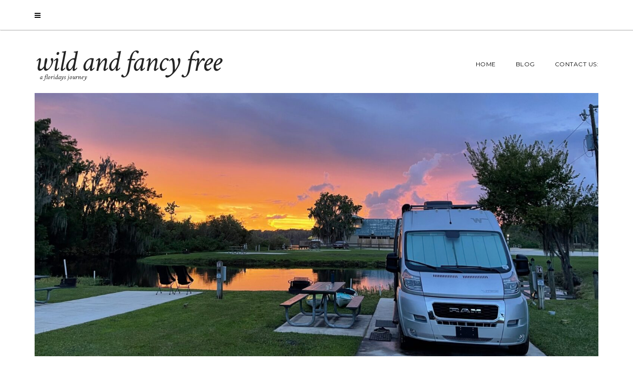

--- FILE ---
content_type: text/html; charset=UTF-8
request_url: https://wildandfancyfree.com/
body_size: 9290
content:
<!DOCTYPE html>
<html lang="en-US">
<head>
    <meta charset="UTF-8" />
    <meta http-equiv="X-UA-Compatible" content="IE=edge" />
    <meta name="viewport" content="width=device-width, initial-scale=1" />
        <title>wild and fancy free &#8211; a floridays journey</title>
<meta name='robots' content='max-image-preview:large' />
	<style>img:is([sizes="auto" i], [sizes^="auto," i]) { contain-intrinsic-size: 3000px 1500px }</style>
	<link rel='dns-prefetch' href='//fonts.googleapis.com' />
<link href='https://fonts.gstatic.com' crossorigin rel='preconnect' />
<link rel="alternate" type="application/rss+xml" title="wild and fancy free &raquo; Feed" href="https://wildandfancyfree.com/feed/" />
<link rel="alternate" type="application/rss+xml" title="wild and fancy free &raquo; Comments Feed" href="https://wildandfancyfree.com/comments/feed/" />
<script type="text/javascript">
/* <![CDATA[ */
window._wpemojiSettings = {"baseUrl":"https:\/\/s.w.org\/images\/core\/emoji\/16.0.1\/72x72\/","ext":".png","svgUrl":"https:\/\/s.w.org\/images\/core\/emoji\/16.0.1\/svg\/","svgExt":".svg","source":{"concatemoji":"https:\/\/wildandfancyfree.com\/wp-includes\/js\/wp-emoji-release.min.js?ver=6.8.2"}};
/*! This file is auto-generated */
!function(s,n){var o,i,e;function c(e){try{var t={supportTests:e,timestamp:(new Date).valueOf()};sessionStorage.setItem(o,JSON.stringify(t))}catch(e){}}function p(e,t,n){e.clearRect(0,0,e.canvas.width,e.canvas.height),e.fillText(t,0,0);var t=new Uint32Array(e.getImageData(0,0,e.canvas.width,e.canvas.height).data),a=(e.clearRect(0,0,e.canvas.width,e.canvas.height),e.fillText(n,0,0),new Uint32Array(e.getImageData(0,0,e.canvas.width,e.canvas.height).data));return t.every(function(e,t){return e===a[t]})}function u(e,t){e.clearRect(0,0,e.canvas.width,e.canvas.height),e.fillText(t,0,0);for(var n=e.getImageData(16,16,1,1),a=0;a<n.data.length;a++)if(0!==n.data[a])return!1;return!0}function f(e,t,n,a){switch(t){case"flag":return n(e,"\ud83c\udff3\ufe0f\u200d\u26a7\ufe0f","\ud83c\udff3\ufe0f\u200b\u26a7\ufe0f")?!1:!n(e,"\ud83c\udde8\ud83c\uddf6","\ud83c\udde8\u200b\ud83c\uddf6")&&!n(e,"\ud83c\udff4\udb40\udc67\udb40\udc62\udb40\udc65\udb40\udc6e\udb40\udc67\udb40\udc7f","\ud83c\udff4\u200b\udb40\udc67\u200b\udb40\udc62\u200b\udb40\udc65\u200b\udb40\udc6e\u200b\udb40\udc67\u200b\udb40\udc7f");case"emoji":return!a(e,"\ud83e\udedf")}return!1}function g(e,t,n,a){var r="undefined"!=typeof WorkerGlobalScope&&self instanceof WorkerGlobalScope?new OffscreenCanvas(300,150):s.createElement("canvas"),o=r.getContext("2d",{willReadFrequently:!0}),i=(o.textBaseline="top",o.font="600 32px Arial",{});return e.forEach(function(e){i[e]=t(o,e,n,a)}),i}function t(e){var t=s.createElement("script");t.src=e,t.defer=!0,s.head.appendChild(t)}"undefined"!=typeof Promise&&(o="wpEmojiSettingsSupports",i=["flag","emoji"],n.supports={everything:!0,everythingExceptFlag:!0},e=new Promise(function(e){s.addEventListener("DOMContentLoaded",e,{once:!0})}),new Promise(function(t){var n=function(){try{var e=JSON.parse(sessionStorage.getItem(o));if("object"==typeof e&&"number"==typeof e.timestamp&&(new Date).valueOf()<e.timestamp+604800&&"object"==typeof e.supportTests)return e.supportTests}catch(e){}return null}();if(!n){if("undefined"!=typeof Worker&&"undefined"!=typeof OffscreenCanvas&&"undefined"!=typeof URL&&URL.createObjectURL&&"undefined"!=typeof Blob)try{var e="postMessage("+g.toString()+"("+[JSON.stringify(i),f.toString(),p.toString(),u.toString()].join(",")+"));",a=new Blob([e],{type:"text/javascript"}),r=new Worker(URL.createObjectURL(a),{name:"wpTestEmojiSupports"});return void(r.onmessage=function(e){c(n=e.data),r.terminate(),t(n)})}catch(e){}c(n=g(i,f,p,u))}t(n)}).then(function(e){for(var t in e)n.supports[t]=e[t],n.supports.everything=n.supports.everything&&n.supports[t],"flag"!==t&&(n.supports.everythingExceptFlag=n.supports.everythingExceptFlag&&n.supports[t]);n.supports.everythingExceptFlag=n.supports.everythingExceptFlag&&!n.supports.flag,n.DOMReady=!1,n.readyCallback=function(){n.DOMReady=!0}}).then(function(){return e}).then(function(){var e;n.supports.everything||(n.readyCallback(),(e=n.source||{}).concatemoji?t(e.concatemoji):e.wpemoji&&e.twemoji&&(t(e.twemoji),t(e.wpemoji)))}))}((window,document),window._wpemojiSettings);
/* ]]> */
</script>
<style id='wp-emoji-styles-inline-css' type='text/css'>

	img.wp-smiley, img.emoji {
		display: inline !important;
		border: none !important;
		box-shadow: none !important;
		height: 1em !important;
		width: 1em !important;
		margin: 0 0.07em !important;
		vertical-align: -0.1em !important;
		background: none !important;
		padding: 0 !important;
	}
</style>
<link rel='stylesheet' id='wp-block-library-css' href='https://wildandfancyfree.com/wp-includes/css/dist/block-library/style.min.css?ver=6.8.2' type='text/css' media='all' />
<style id='classic-theme-styles-inline-css' type='text/css'>
/*! This file is auto-generated */
.wp-block-button__link{color:#fff;background-color:#32373c;border-radius:9999px;box-shadow:none;text-decoration:none;padding:calc(.667em + 2px) calc(1.333em + 2px);font-size:1.125em}.wp-block-file__button{background:#32373c;color:#fff;text-decoration:none}
</style>
<link rel='stylesheet' id='coblocks-frontend-css' href='https://wildandfancyfree.com/wp-content/plugins/coblocks/dist/style-coblocks-1.css?ver=3.1.16' type='text/css' media='all' />
<link rel='stylesheet' id='coblocks-extensions-css' href='https://wildandfancyfree.com/wp-content/plugins/coblocks/dist/style-coblocks-extensions.css?ver=3.1.16' type='text/css' media='all' />
<link rel='stylesheet' id='coblocks-animation-css' href='https://wildandfancyfree.com/wp-content/plugins/coblocks/dist/style-coblocks-animation.css?ver=2677611078ee87eb3b1c' type='text/css' media='all' />
<style id='global-styles-inline-css' type='text/css'>
:root{--wp--preset--aspect-ratio--square: 1;--wp--preset--aspect-ratio--4-3: 4/3;--wp--preset--aspect-ratio--3-4: 3/4;--wp--preset--aspect-ratio--3-2: 3/2;--wp--preset--aspect-ratio--2-3: 2/3;--wp--preset--aspect-ratio--16-9: 16/9;--wp--preset--aspect-ratio--9-16: 9/16;--wp--preset--color--black: #000000;--wp--preset--color--cyan-bluish-gray: #abb8c3;--wp--preset--color--white: #ffffff;--wp--preset--color--pale-pink: #f78da7;--wp--preset--color--vivid-red: #cf2e2e;--wp--preset--color--luminous-vivid-orange: #ff6900;--wp--preset--color--luminous-vivid-amber: #fcb900;--wp--preset--color--light-green-cyan: #7bdcb5;--wp--preset--color--vivid-green-cyan: #00d084;--wp--preset--color--pale-cyan-blue: #8ed1fc;--wp--preset--color--vivid-cyan-blue: #0693e3;--wp--preset--color--vivid-purple: #9b51e0;--wp--preset--gradient--vivid-cyan-blue-to-vivid-purple: linear-gradient(135deg,rgba(6,147,227,1) 0%,rgb(155,81,224) 100%);--wp--preset--gradient--light-green-cyan-to-vivid-green-cyan: linear-gradient(135deg,rgb(122,220,180) 0%,rgb(0,208,130) 100%);--wp--preset--gradient--luminous-vivid-amber-to-luminous-vivid-orange: linear-gradient(135deg,rgba(252,185,0,1) 0%,rgba(255,105,0,1) 100%);--wp--preset--gradient--luminous-vivid-orange-to-vivid-red: linear-gradient(135deg,rgba(255,105,0,1) 0%,rgb(207,46,46) 100%);--wp--preset--gradient--very-light-gray-to-cyan-bluish-gray: linear-gradient(135deg,rgb(238,238,238) 0%,rgb(169,184,195) 100%);--wp--preset--gradient--cool-to-warm-spectrum: linear-gradient(135deg,rgb(74,234,220) 0%,rgb(151,120,209) 20%,rgb(207,42,186) 40%,rgb(238,44,130) 60%,rgb(251,105,98) 80%,rgb(254,248,76) 100%);--wp--preset--gradient--blush-light-purple: linear-gradient(135deg,rgb(255,206,236) 0%,rgb(152,150,240) 100%);--wp--preset--gradient--blush-bordeaux: linear-gradient(135deg,rgb(254,205,165) 0%,rgb(254,45,45) 50%,rgb(107,0,62) 100%);--wp--preset--gradient--luminous-dusk: linear-gradient(135deg,rgb(255,203,112) 0%,rgb(199,81,192) 50%,rgb(65,88,208) 100%);--wp--preset--gradient--pale-ocean: linear-gradient(135deg,rgb(255,245,203) 0%,rgb(182,227,212) 50%,rgb(51,167,181) 100%);--wp--preset--gradient--electric-grass: linear-gradient(135deg,rgb(202,248,128) 0%,rgb(113,206,126) 100%);--wp--preset--gradient--midnight: linear-gradient(135deg,rgb(2,3,129) 0%,rgb(40,116,252) 100%);--wp--preset--font-size--small: 13px;--wp--preset--font-size--medium: 20px;--wp--preset--font-size--large: 36px;--wp--preset--font-size--x-large: 42px;--wp--preset--spacing--20: 0.44rem;--wp--preset--spacing--30: 0.67rem;--wp--preset--spacing--40: 1rem;--wp--preset--spacing--50: 1.5rem;--wp--preset--spacing--60: 2.25rem;--wp--preset--spacing--70: 3.38rem;--wp--preset--spacing--80: 5.06rem;--wp--preset--shadow--natural: 6px 6px 9px rgba(0, 0, 0, 0.2);--wp--preset--shadow--deep: 12px 12px 50px rgba(0, 0, 0, 0.4);--wp--preset--shadow--sharp: 6px 6px 0px rgba(0, 0, 0, 0.2);--wp--preset--shadow--outlined: 6px 6px 0px -3px rgba(255, 255, 255, 1), 6px 6px rgba(0, 0, 0, 1);--wp--preset--shadow--crisp: 6px 6px 0px rgba(0, 0, 0, 1);}:where(.is-layout-flex){gap: 0.5em;}:where(.is-layout-grid){gap: 0.5em;}body .is-layout-flex{display: flex;}.is-layout-flex{flex-wrap: wrap;align-items: center;}.is-layout-flex > :is(*, div){margin: 0;}body .is-layout-grid{display: grid;}.is-layout-grid > :is(*, div){margin: 0;}:where(.wp-block-columns.is-layout-flex){gap: 2em;}:where(.wp-block-columns.is-layout-grid){gap: 2em;}:where(.wp-block-post-template.is-layout-flex){gap: 1.25em;}:where(.wp-block-post-template.is-layout-grid){gap: 1.25em;}.has-black-color{color: var(--wp--preset--color--black) !important;}.has-cyan-bluish-gray-color{color: var(--wp--preset--color--cyan-bluish-gray) !important;}.has-white-color{color: var(--wp--preset--color--white) !important;}.has-pale-pink-color{color: var(--wp--preset--color--pale-pink) !important;}.has-vivid-red-color{color: var(--wp--preset--color--vivid-red) !important;}.has-luminous-vivid-orange-color{color: var(--wp--preset--color--luminous-vivid-orange) !important;}.has-luminous-vivid-amber-color{color: var(--wp--preset--color--luminous-vivid-amber) !important;}.has-light-green-cyan-color{color: var(--wp--preset--color--light-green-cyan) !important;}.has-vivid-green-cyan-color{color: var(--wp--preset--color--vivid-green-cyan) !important;}.has-pale-cyan-blue-color{color: var(--wp--preset--color--pale-cyan-blue) !important;}.has-vivid-cyan-blue-color{color: var(--wp--preset--color--vivid-cyan-blue) !important;}.has-vivid-purple-color{color: var(--wp--preset--color--vivid-purple) !important;}.has-black-background-color{background-color: var(--wp--preset--color--black) !important;}.has-cyan-bluish-gray-background-color{background-color: var(--wp--preset--color--cyan-bluish-gray) !important;}.has-white-background-color{background-color: var(--wp--preset--color--white) !important;}.has-pale-pink-background-color{background-color: var(--wp--preset--color--pale-pink) !important;}.has-vivid-red-background-color{background-color: var(--wp--preset--color--vivid-red) !important;}.has-luminous-vivid-orange-background-color{background-color: var(--wp--preset--color--luminous-vivid-orange) !important;}.has-luminous-vivid-amber-background-color{background-color: var(--wp--preset--color--luminous-vivid-amber) !important;}.has-light-green-cyan-background-color{background-color: var(--wp--preset--color--light-green-cyan) !important;}.has-vivid-green-cyan-background-color{background-color: var(--wp--preset--color--vivid-green-cyan) !important;}.has-pale-cyan-blue-background-color{background-color: var(--wp--preset--color--pale-cyan-blue) !important;}.has-vivid-cyan-blue-background-color{background-color: var(--wp--preset--color--vivid-cyan-blue) !important;}.has-vivid-purple-background-color{background-color: var(--wp--preset--color--vivid-purple) !important;}.has-black-border-color{border-color: var(--wp--preset--color--black) !important;}.has-cyan-bluish-gray-border-color{border-color: var(--wp--preset--color--cyan-bluish-gray) !important;}.has-white-border-color{border-color: var(--wp--preset--color--white) !important;}.has-pale-pink-border-color{border-color: var(--wp--preset--color--pale-pink) !important;}.has-vivid-red-border-color{border-color: var(--wp--preset--color--vivid-red) !important;}.has-luminous-vivid-orange-border-color{border-color: var(--wp--preset--color--luminous-vivid-orange) !important;}.has-luminous-vivid-amber-border-color{border-color: var(--wp--preset--color--luminous-vivid-amber) !important;}.has-light-green-cyan-border-color{border-color: var(--wp--preset--color--light-green-cyan) !important;}.has-vivid-green-cyan-border-color{border-color: var(--wp--preset--color--vivid-green-cyan) !important;}.has-pale-cyan-blue-border-color{border-color: var(--wp--preset--color--pale-cyan-blue) !important;}.has-vivid-cyan-blue-border-color{border-color: var(--wp--preset--color--vivid-cyan-blue) !important;}.has-vivid-purple-border-color{border-color: var(--wp--preset--color--vivid-purple) !important;}.has-vivid-cyan-blue-to-vivid-purple-gradient-background{background: var(--wp--preset--gradient--vivid-cyan-blue-to-vivid-purple) !important;}.has-light-green-cyan-to-vivid-green-cyan-gradient-background{background: var(--wp--preset--gradient--light-green-cyan-to-vivid-green-cyan) !important;}.has-luminous-vivid-amber-to-luminous-vivid-orange-gradient-background{background: var(--wp--preset--gradient--luminous-vivid-amber-to-luminous-vivid-orange) !important;}.has-luminous-vivid-orange-to-vivid-red-gradient-background{background: var(--wp--preset--gradient--luminous-vivid-orange-to-vivid-red) !important;}.has-very-light-gray-to-cyan-bluish-gray-gradient-background{background: var(--wp--preset--gradient--very-light-gray-to-cyan-bluish-gray) !important;}.has-cool-to-warm-spectrum-gradient-background{background: var(--wp--preset--gradient--cool-to-warm-spectrum) !important;}.has-blush-light-purple-gradient-background{background: var(--wp--preset--gradient--blush-light-purple) !important;}.has-blush-bordeaux-gradient-background{background: var(--wp--preset--gradient--blush-bordeaux) !important;}.has-luminous-dusk-gradient-background{background: var(--wp--preset--gradient--luminous-dusk) !important;}.has-pale-ocean-gradient-background{background: var(--wp--preset--gradient--pale-ocean) !important;}.has-electric-grass-gradient-background{background: var(--wp--preset--gradient--electric-grass) !important;}.has-midnight-gradient-background{background: var(--wp--preset--gradient--midnight) !important;}.has-small-font-size{font-size: var(--wp--preset--font-size--small) !important;}.has-medium-font-size{font-size: var(--wp--preset--font-size--medium) !important;}.has-large-font-size{font-size: var(--wp--preset--font-size--large) !important;}.has-x-large-font-size{font-size: var(--wp--preset--font-size--x-large) !important;}
:where(.wp-block-post-template.is-layout-flex){gap: 1.25em;}:where(.wp-block-post-template.is-layout-grid){gap: 1.25em;}
:where(.wp-block-columns.is-layout-flex){gap: 2em;}:where(.wp-block-columns.is-layout-grid){gap: 2em;}
:root :where(.wp-block-pullquote){font-size: 1.5em;line-height: 1.6;}
</style>
<link rel='stylesheet' id='wp-components-css' href='https://wildandfancyfree.com/wp-includes/css/dist/components/style.min.css?ver=6.8.2' type='text/css' media='all' />
<link rel='stylesheet' id='godaddy-styles-css' href='https://wildandfancyfree.com/wp-content/plugins/coblocks/includes/Dependencies/GoDaddy/Styles/build/latest.css?ver=2.0.2' type='text/css' media='all' />
<link rel='stylesheet' id='juliet-fonts-css' href='https://fonts.googleapis.com/css?family=Crimson+Text%3A400%2C400i%2C600%2C600i%2C700%2C700i%7CLato%3A400%2C400i%2C700%2C700i%7CMontserrat%3A300%2C300i%2C400%2C400i%2C500%2C500i%2C700%2C700i&#038;subset=latin%2Clatin-ext' type='text/css' media='all' />
<link rel='stylesheet' id='bootstrap-css' href='https://wildandfancyfree.com/wp-content/themes/juliet/assets/css/bootstrap.min.css?ver=3.4.1' type='text/css' media='all' />
<link rel='stylesheet' id='font-awesome-css' href='https://wildandfancyfree.com/wp-content/themes/juliet/assets/css/font-awesome.min.css?ver=6.8.2' type='text/css' media='all' />
<link rel='stylesheet' id='smartmenus-bootstrap-css' href='https://wildandfancyfree.com/wp-content/themes/juliet/assets/css/jquery.smartmenus.bootstrap.css?ver=6.8.2' type='text/css' media='all' />
<link rel='stylesheet' id='juliet-style-css' href='https://wildandfancyfree.com/wp-content/themes/juliet/style.css?ver=6.8.2' type='text/css' media='all' />
<!--[if lt IE 9]>
<script type="text/javascript" src="https://wildandfancyfree.com/wp-content/themes/juliet/assets/js/html5shiv.js?ver=3.7.0" id="juliet-html5-js"></script>
<![endif]-->
<script type="text/javascript" src="https://wildandfancyfree.com/wp-content/themes/juliet/assets/js/respond.min.js?ver=1.3.0" id="juliet-respond-js"></script>
<script type="text/javascript" src="https://wildandfancyfree.com/wp-includes/js/jquery/jquery.min.js?ver=3.7.1" id="jquery-core-js"></script>
<script type="text/javascript" src="https://wildandfancyfree.com/wp-includes/js/jquery/jquery-migrate.min.js?ver=3.4.1" id="jquery-migrate-js"></script>
<link rel="https://api.w.org/" href="https://wildandfancyfree.com/wp-json/" /><link rel="EditURI" type="application/rsd+xml" title="RSD" href="https://wildandfancyfree.com/xmlrpc.php?rsd" />
<style>.frontpage-banner:before, .frontpage-slider .item:before{content:none;}</style><style id="kirki-inline-styles"></style></head>

<body class="home blog wp-theme-juliet boxed frontpage style2">
<!-- Off Canvas Menu -->
<div id="side-page-overlay"></div>
<div id="side-page">
	<div class="inner">
		<a href="#" class="side-page-close"><i class="fa fa-times"></i></a>
        
        <!-- Logo -->
        <div class="logo">
                            <h1 class="header-logo-text">wild and fancy free</h1>
                            		</div>
        <!-- /Logo -->
        
        <!-- Tagline -->
		        <div class="tagline"><p>a floridays journey</p></div>
                <!-- /Tagline -->
        
		<div class="side-page-nav"><ul><li class="page_item page-item-7"><a href="https://wildandfancyfree.com/blog/">Blog</a></li><li class="page_item page-item-221"><a href="https://wildandfancyfree.com/contact/">Contact Us:</a></li><li class="page_item page-item-3"><a href="https://wildandfancyfree.com/privacy-policy/">Privacy Policy</a></li></ul></div>
                
	</div>
</div>
<!-- /Off Canvas Menu -->

<div class="main-wrapper">
	<!-- Header -->
	<div class="header">

                		<!-- Header Row 1 -->
		<div class="header-row-1">
			<div class="container">
				<div class="row">
                    					<!-- Left -->
					<div class="col-sm-4 header-row-1-left">
						<a href="#" class="side-page-toggle"><i class="fa fa-bars"></i></a>											</div>
					<!-- /Left -->
					
                    				</div>
			</div>
		</div>
		<a href="javascript:;" class="header-row-1-toggle"></a>
		<!-- /Header Row 1 -->
        

		<!-- Header Row 2 -->
		<div class="header-row-2">
			<div class="container">

				<!-- Left -->
				<div class="header-row-2-left">
                    					<div class="logo ">
                                                    <h1 class="header-logo-text"><a href="https://wildandfancyfree.com/">wild and fancy free</a></h1>
							                        					</div>
                                        <!-- Tagline -->
                    <div class="tagline "><p>a floridays journey</p></div>
                    <!-- /Tagline -->
                    
				</div>
				<!-- /Left -->

				<!-- Right -->
				<div class="header-row-2-right">
					<nav class="navbar navbar-default">
						<div class="navbar-header">
							<button type="button" class="navbar-toggle collapsed" data-toggle="collapse" data-target=".header-row-2-right .navbar-collapse" aria-expanded="false">
								<span class="sr-only">Toggle Navigation</span>
								<span class="icon-bar"></span>
								<span class="icon-bar"></span>
								<span class="icon-bar"></span>
							</button>
						</div>
						<!-- Navigation -->
                        <div class="navbar-collapse collapse"><ul id="menu-primary-menu" class="nav navbar-nav"><li itemscope="itemscope" itemtype="https://www.schema.org/SiteNavigationElement" id="menu-item-14" class="menu-item menu-item-type-custom menu-item-object-custom current-menu-item current_page_item menu-item-home menu-item-14 active"><a href="https://wildandfancyfree.com">Home</a></li>
<li itemscope="itemscope" itemtype="https://www.schema.org/SiteNavigationElement" id="menu-item-13" class="menu-item menu-item-type-post_type menu-item-object-page menu-item-13"><a href="https://wildandfancyfree.com/blog/">Blog</a></li>
<li itemscope="itemscope" itemtype="https://www.schema.org/SiteNavigationElement" id="menu-item-1382" class="menu-item menu-item-type-post_type menu-item-object-page menu-item-1382"><a href="https://wildandfancyfree.com/contact/">Contact Us:</a></li>
</ul></div>                    <!-- /Navigation -->
					</nav>
				</div>
				<!-- /Right -->
			</div>
		</div>
		<!-- /Header Row 2 -->

	</div>
	<!-- /Header -->

    
<!-- Frontpage Banner -->
<div class="container">
    <div class="frontpage-banner">
        <img src="https://wildandfancyfree.com/wp-content/uploads/2022/09/cropped-Floridays-IMG_7686-scaled-1.jpeg" alt="" class="img-responsive" />
		
		    </div>
</div>
<!-- /Frontpage Banner -->

    <div class="container">

	<hr />

<div class="row one-column">
    <div class="main-column col-md-12">
<!-- Blog Feed -->
<div class="blog-feed">

    <h2>Recent Posts</h2>
    
    <div class="entry  entry-excerpt">
    
	    <div class="left">
        <div class="entry-thumb">
			            <a href="https://wildandfancyfree.com/2025/07/ooh-ooh-that-smell/"><img width="700" height="600" src="https://wildandfancyfree.com/wp-content/uploads/2025/07/IMG_5381-700x600.jpeg" class="img-responsive wp-post-image" alt="OOH OOH That Smell" decoding="async" fetchpriority="high" /></a>
                    </div>
    </div>
	
    <div class="right">

                <div class="entry-category"><a href="https://wildandfancyfree.com/category/florida-state-park/" rel="category tag">Florida State Park</a> ~ <a href="https://wildandfancyfree.com/category/kayak/" rel="category tag">Kayaking</a> ~ <a href="https://wildandfancyfree.com/category/photography/" rel="category tag">Photography</a> ~ <a href="https://wildandfancyfree.com/category/rv-camping/" rel="category tag">RV Camping</a> ~ <a href="https://wildandfancyfree.com/category/video/" rel="category tag">Video</a></div>
        
                <h3 class="entry-title"><a href="https://wildandfancyfree.com/2025/07/ooh-ooh-that-smell/" title="OOH OOH That Smell">OOH OOH That Smell</a></h3>
                
        <div class="entry-summary"><p>The winds and tides were against us on this 2 week trip to Bahia Honda State Park in the Florida Keys. As we pulled into the park you could smell a really ripe odor. Not only was the sargassum seaweed washing on shore in record [&hellip;]</p>
</div>
                
                
                <div class="entry-meta">
            <div class="entry-date">July 9, 2025</div>        </div>
                
        
    </div>
</div><div class="entry  entry-excerpt">
    
	    <div class="left">
        <div class="entry-thumb">
			            <a href="https://wildandfancyfree.com/2025/06/forts-and-beaches/"><img width="700" height="600" src="https://wildandfancyfree.com/wp-content/uploads/2025/07/Master-Wayne-Gamble-Rogers-State-Park-2025-262-700x600.jpg" class="img-responsive wp-post-image" alt="Forts and Beaches" decoding="async" /></a>
                    </div>
    </div>
	
    <div class="right">

                <div class="entry-category"><a href="https://wildandfancyfree.com/category/florida-state-park/" rel="category tag">Florida State Park</a> ~ <a href="https://wildandfancyfree.com/category/national-park/" rel="category tag">National Park</a> ~ <a href="https://wildandfancyfree.com/category/photography/" rel="category tag">Photography</a> ~ <a href="https://wildandfancyfree.com/category/rv-camping/" rel="category tag">RV Camping</a></div>
        
                <h3 class="entry-title"><a href="https://wildandfancyfree.com/2025/06/forts-and-beaches/" title="Forts and Beaches">Forts and Beaches</a></h3>
                
        <div class="entry-summary"><p>Memorial Day week was spent exploring the forts and beaches in Flager County. We stayed at Gamble Rogers State Park for 6 nights and rested, relaxed, and learned some history. St Augustine is about 50 miles north of Gamble Rogers State park. There are 2 [&hellip;]</p>
</div>
                
                
                <div class="entry-meta">
            <div class="entry-date">June 13, 2025</div>        </div>
                
        
    </div>
</div><div class="entry  entry-excerpt">
    
	    <div class="left">
        <div class="entry-thumb">
			            <a href="https://wildandfancyfree.com/2025/05/last-but-not-least/"><img width="700" height="600" src="https://wildandfancyfree.com/wp-content/uploads/2025/05/Master-Margaret-Colt-Creek-State-Park-2025-75-700x600.jpg" class="img-responsive wp-post-image" alt="Last But Not Least" decoding="async" /></a>
                    </div>
    </div>
	
    <div class="right">

                <div class="entry-category"><a href="https://wildandfancyfree.com/category/florida-state-park/" rel="category tag">Florida State Park</a> ~ <a href="https://wildandfancyfree.com/category/photography/" rel="category tag">Photography</a> ~ <a href="https://wildandfancyfree.com/category/rv-camping/" rel="category tag">RV Camping</a> ~ <a href="https://wildandfancyfree.com/category/rv-item/" rel="category tag">RV Item</a></div>
        
                <h3 class="entry-title"><a href="https://wildandfancyfree.com/2025/05/last-but-not-least/" title="Last But Not Least">Last But Not Least</a></h3>
                
        <div class="entry-summary"><p>The last 2 night stop on this trip was at Colt Creek State Park, on the north side of Lakeland FL. We needed to go to the Truma repair center in Lakeland to get the heater in Floridays fixed as it is only working on [&hellip;]</p>
</div>
                
                
                <div class="entry-meta">
            <div class="entry-date">May 5, 2025</div>        </div>
                
        
    </div>
</div><div class="entry  entry-excerpt">
    
	    <div class="left">
        <div class="entry-thumb">
			            <a href="https://wildandfancyfree.com/2025/05/way-down-upon-the-swanee-river/"><img width="700" height="600" src="https://wildandfancyfree.com/wp-content/uploads/2025/05/Master-Wayne-Stephen-Foster-State-Park-2025-3-700x600.jpg" class="img-responsive wp-post-image" alt="Way Down Upon The Swanee River" decoding="async" loading="lazy" /></a>
                    </div>
    </div>
	
    <div class="right">

                <div class="entry-category"><a href="https://wildandfancyfree.com/category/florida-state-park/" rel="category tag">Florida State Park</a> ~ <a href="https://wildandfancyfree.com/category/rv-camping/" rel="category tag">RV Camping</a></div>
        
                <h3 class="entry-title"><a href="https://wildandfancyfree.com/2025/05/way-down-upon-the-swanee-river/" title="Way Down Upon The Swanee River">Way Down Upon The Swanee River</a></h3>
                
        <div class="entry-summary"><p>Stephwn C Foster Folk Culture Center State Park in White Springs Florida is located on the Swanee River. The state song of Florida is &#8220;Old Folks at Home&#8221;, which was written by Stephen C Foster in 1851. You might know it better by it&#8217;s first [&hellip;]</p>
</div>
                
                
                <div class="entry-meta">
            <div class="entry-date">May 5, 2025</div>        </div>
                
        
    </div>
</div><div class="entry  entry-excerpt">
    
	    <div class="left">
        <div class="entry-thumb">
			            <a href="https://wildandfancyfree.com/2025/05/good-vibrations/"><img width="700" height="600" src="https://wildandfancyfree.com/wp-content/uploads/2025/05/Master-Wayne-St-Andrews-State-Park-2025-91-700x600.jpg" class="img-responsive wp-post-image" alt="Good Vibrations" decoding="async" loading="lazy" /></a>
                    </div>
    </div>
	
    <div class="right">

                <div class="entry-category"><a href="https://wildandfancyfree.com/category/florida-state-park/" rel="category tag">Florida State Park</a> ~ <a href="https://wildandfancyfree.com/category/photography/" rel="category tag">Photography</a> ~ <a href="https://wildandfancyfree.com/category/rv-camping/" rel="category tag">RV Camping</a></div>
        
                <h3 class="entry-title"><a href="https://wildandfancyfree.com/2025/05/good-vibrations/" title="Good Vibrations">Good Vibrations</a></h3>
                
        <div class="entry-summary"><p>We were searching for some good vibrations for 1 night and we found it, a water front campsite at St Andrews State Park in Panama City, FL. So Easter Sunday we picked up and headed off to soak up some good vibrations at the beach. [&hellip;]</p>
</div>
                
                
                <div class="entry-meta">
            <div class="entry-date">May 5, 2025</div>        </div>
                
        
    </div>
</div><div class="entry  entry-excerpt">
    
	    <div class="left">
        <div class="entry-thumb">
			            <a href="https://wildandfancyfree.com/2025/05/checking-out-a-new-time-zone/"><img width="700" height="600" src="https://wildandfancyfree.com/wp-content/uploads/2025/05/Master-Margaret-Florida-Caverns-State-Park-2025-36-700x600.jpg" class="img-responsive wp-post-image" alt="Checking Out A New Time Zone" decoding="async" loading="lazy" /></a>
                    </div>
    </div>
	
    <div class="right">

                <div class="entry-category"><a href="https://wildandfancyfree.com/category/florida-state-park/" rel="category tag">Florida State Park</a> ~ <a href="https://wildandfancyfree.com/category/photography/" rel="category tag">Photography</a> ~ <a href="https://wildandfancyfree.com/category/rv-camping/" rel="category tag">RV Camping</a></div>
        
                <h3 class="entry-title"><a href="https://wildandfancyfree.com/2025/05/checking-out-a-new-time-zone/" title="Checking Out A New Time Zone">Checking Out A New Time Zone</a></h3>
                
        <div class="entry-summary"><p>We drove through Alabama on our way back to Florida and we crossed over into the Central Tome Zone where we will spend the next 3 nights. Eufaulla AL looks like a cool place to stay and explore. Our first stop is Three Rivers State [&hellip;]</p>
</div>
                
                
                <div class="entry-meta">
            <div class="entry-date">May 5, 2025</div>        </div>
                
        
    </div>
</div><div class="entry  entry-excerpt">
    
	    <div class="left">
        <div class="entry-thumb">
			            <a href="https://wildandfancyfree.com/2025/05/a-long-and-winding-road/"><img width="700" height="600" src="https://wildandfancyfree.com/wp-content/uploads/2025/05/Master-Wayne-FDR-State-Park-2025-77-700x600.jpg" class="img-responsive wp-post-image" alt="A Long and Winding Road" decoding="async" loading="lazy" /></a>
                    </div>
    </div>
	
    <div class="right">

                <div class="entry-category"><a href="https://wildandfancyfree.com/category/georgia/" rel="category tag">Georgia</a> ~ <a href="https://wildandfancyfree.com/category/photography/" rel="category tag">Photography</a> ~ <a href="https://wildandfancyfree.com/category/rv-camping/" rel="category tag">RV Camping</a></div>
        
                <h3 class="entry-title"><a href="https://wildandfancyfree.com/2025/05/a-long-and-winding-road/" title="A Long and Winding Road">A Long and Winding Road</a></h3>
                
        <div class="entry-summary"><p>To get to F.D. Roosevelt State Park you drive up and down hills along an 11 mile winding road. We found out about a back way into the park which was easier to drive. This park is Georgia&#8217;s largest state park at 9,049 acres. We [&hellip;]</p>
</div>
                
                
                <div class="entry-meta">
            <div class="entry-date">May 5, 2025</div>        </div>
                
        
    </div>
</div><div class="entry  entry-excerpt">
    
	    <div class="left">
        <div class="entry-thumb">
			            <a href="https://wildandfancyfree.com/2025/05/headin-down-the-atlanta-highway/"><img width="700" height="600" src="https://wildandfancyfree.com/wp-content/uploads/2025/05/Master-Wayne-Stone-Mnt-2025-19-700x600.jpg" class="img-responsive wp-post-image" alt="Headin&#8217; Down The Atlanta Highway" decoding="async" loading="lazy" /></a>
                    </div>
    </div>
	
    <div class="right">

                <div class="entry-category"><a href="https://wildandfancyfree.com/category/commercial-park/" rel="category tag">Commercial Park</a> ~ <a href="https://wildandfancyfree.com/category/georgia/" rel="category tag">Georgia</a> ~ <a href="https://wildandfancyfree.com/category/photography/" rel="category tag">Photography</a> ~ <a href="https://wildandfancyfree.com/category/rv-camping/" rel="category tag">RV Camping</a></div>
        
                <h3 class="entry-title"><a href="https://wildandfancyfree.com/2025/05/headin-down-the-atlanta-highway/" title="Headin&#8217; Down The Atlanta Highway">Headin&#8217; Down The Atlanta Highway</a></h3>
                
        <div class="entry-summary"><p>We left Comer, drove through Athens and then headed down the Atlanta Highway to Stone Mountain Campground. This was the closest campground I could find that was near a Marta station so we could go into Atlanta to see my sister. We did not want [&hellip;]</p>
</div>
                
                
                <div class="entry-meta">
            <div class="entry-date">May 4, 2025</div>        </div>
                
        
    </div>
</div><div class="entry  entry-excerpt">
    
	    <div class="left">
        <div class="entry-thumb">
			            <a href="https://wildandfancyfree.com/2025/05/covered-bridge-and-wildflowers/"><img width="700" height="600" src="https://wildandfancyfree.com/wp-content/uploads/2025/05/Master-Wayne-Watsons-SP-2025-34-700x600.jpg" class="img-responsive wp-post-image" alt="Covered Bridge and Wildflowers" decoding="async" loading="lazy" /></a>
                    </div>
    </div>
	
    <div class="right">

                <div class="entry-category"><a href="https://wildandfancyfree.com/category/georgia/" rel="category tag">Georgia</a> ~ <a href="https://wildandfancyfree.com/category/photography/" rel="category tag">Photography</a> ~ <a href="https://wildandfancyfree.com/category/rv-camping/" rel="category tag">RV Camping</a></div>
        
                <h3 class="entry-title"><a href="https://wildandfancyfree.com/2025/05/covered-bridge-and-wildflowers/" title="Covered Bridge and Wildflowers">Covered Bridge and Wildflowers</a></h3>
                
        <div class="entry-summary"><p>We spent 3 nights at Watson Mill Bridge State Park exploring the bridge, waterfalls, and trails. This bridge is the longest covered bridge in Georgia at 229 feet. It spans the South Fork River and was built in 1885 by Washington W. King, the son [&hellip;]</p>
</div>
                
                
                <div class="entry-meta">
            <div class="entry-date">May 4, 2025</div>        </div>
                
        
    </div>
</div><div class="entry  entry-excerpt">
    
	    <div class="left">
        <div class="entry-thumb">
			            <a href="https://wildandfancyfree.com/2025/05/a-river-runs-through-our-campsite/"><img width="700" height="600" src="https://wildandfancyfree.com/wp-content/uploads/2025/05/IMG_2890-700x600.jpeg" class="img-responsive wp-post-image" alt="A River Runs Through&#8230;Our Campsite" decoding="async" loading="lazy" /></a>
                    </div>
    </div>
	
    <div class="right">

                <div class="entry-category"><a href="https://wildandfancyfree.com/category/georgia/" rel="category tag">Georgia</a> ~ <a href="https://wildandfancyfree.com/category/rv-camping/" rel="category tag">RV Camping</a> ~ <a href="https://wildandfancyfree.com/category/state-park/" rel="category tag">State Park</a></div>
        
                <h3 class="entry-title"><a href="https://wildandfancyfree.com/2025/05/a-river-runs-through-our-campsite/" title="A River Runs Through&#8230;Our Campsite">A River Runs Through&#8230;Our Campsite</a></h3>
                
        <div class="entry-summary"><p>I think we had the best campsite of the trip at Mistletoe State Park and we booked it the day before we arrived. It was level and right on Clarks Hill Lake. A beautiful view and one we enjoyed while it was raining for the [&hellip;]</p>
</div>
                
                
                <div class="entry-meta">
            <div class="entry-date">May 4, 2025</div>        </div>
                
        
    </div>
</div>    
        <div class="pagination-blog-feed">
        <div class="previous_posts"><a href="https://wildandfancyfree.com/page/2/" >Previous Posts</a></div>            </div>
    
</div>
<!-- /Blog Feed --></div>
</div>


    <div class="sidebar-footer footer-row-1"><div class="row"><div class="col-lg-3 col-md-3 col-sm-6 col-xs-12"><div class="footer-row-1-widget widget"><h3 class="widget-title">Pages</h3>
			<ul>
				<li class="page_item page-item-7"><a href="https://wildandfancyfree.com/blog/">Blog</a></li>
<li class="page_item page-item-221"><a href="https://wildandfancyfree.com/contact/">Contact Us:</a></li>
<li class="page_item page-item-3"><a href="https://wildandfancyfree.com/privacy-policy/">Privacy Policy</a></li>
			</ul>

			</div></div><div class="col-lg-3 col-md-3 col-sm-6 col-xs-12"><div class="footer-row-1-widget widget"><h3 class="widget-title">Archives</h3>
			<ul>
					<li><a href='https://wildandfancyfree.com/2025/07/'>July 2025</a></li>
	<li><a href='https://wildandfancyfree.com/2025/06/'>June 2025</a></li>
	<li><a href='https://wildandfancyfree.com/2025/05/'>May 2025</a></li>
	<li><a href='https://wildandfancyfree.com/2025/03/'>March 2025</a></li>
	<li><a href='https://wildandfancyfree.com/2025/01/'>January 2025</a></li>
	<li><a href='https://wildandfancyfree.com/2024/12/'>December 2024</a></li>
	<li><a href='https://wildandfancyfree.com/2024/11/'>November 2024</a></li>
	<li><a href='https://wildandfancyfree.com/2024/09/'>September 2024</a></li>
	<li><a href='https://wildandfancyfree.com/2024/07/'>July 2024</a></li>
	<li><a href='https://wildandfancyfree.com/2024/06/'>June 2024</a></li>
	<li><a href='https://wildandfancyfree.com/2024/05/'>May 2024</a></li>
	<li><a href='https://wildandfancyfree.com/2024/04/'>April 2024</a></li>
	<li><a href='https://wildandfancyfree.com/2023/12/'>December 2023</a></li>
	<li><a href='https://wildandfancyfree.com/2023/11/'>November 2023</a></li>
	<li><a href='https://wildandfancyfree.com/2023/09/'>September 2023</a></li>
	<li><a href='https://wildandfancyfree.com/2023/07/'>July 2023</a></li>
	<li><a href='https://wildandfancyfree.com/2023/05/'>May 2023</a></li>
	<li><a href='https://wildandfancyfree.com/2023/04/'>April 2023</a></li>
	<li><a href='https://wildandfancyfree.com/2023/03/'>March 2023</a></li>
	<li><a href='https://wildandfancyfree.com/2023/02/'>February 2023</a></li>
	<li><a href='https://wildandfancyfree.com/2023/01/'>January 2023</a></li>
	<li><a href='https://wildandfancyfree.com/2022/12/'>December 2022</a></li>
	<li><a href='https://wildandfancyfree.com/2022/11/'>November 2022</a></li>
	<li><a href='https://wildandfancyfree.com/2022/10/'>October 2022</a></li>
	<li><a href='https://wildandfancyfree.com/2022/09/'>September 2022</a></li>
	<li><a href='https://wildandfancyfree.com/2022/08/'>August 2022</a></li>
	<li><a href='https://wildandfancyfree.com/2022/07/'>July 2022</a></li>
	<li><a href='https://wildandfancyfree.com/2022/05/'>May 2022</a></li>
	<li><a href='https://wildandfancyfree.com/2022/04/'>April 2022</a></li>
	<li><a href='https://wildandfancyfree.com/2022/03/'>March 2022</a></li>
	<li><a href='https://wildandfancyfree.com/2022/02/'>February 2022</a></li>
			</ul>

			</div></div><div class="col-lg-3 col-md-3 col-sm-6 col-xs-12">
		<div class="footer-row-1-widget widget">
		<h3 class="widget-title">Recent Posts</h3>
		<ul>
											<li>
					<a href="https://wildandfancyfree.com/2025/07/ooh-ooh-that-smell/">OOH OOH That Smell</a>
									</li>
											<li>
					<a href="https://wildandfancyfree.com/2025/06/forts-and-beaches/">Forts and Beaches</a>
									</li>
											<li>
					<a href="https://wildandfancyfree.com/2025/05/last-but-not-least/">Last But Not Least</a>
									</li>
											<li>
					<a href="https://wildandfancyfree.com/2025/05/way-down-upon-the-swanee-river/">Way Down Upon The Swanee River</a>
									</li>
											<li>
					<a href="https://wildandfancyfree.com/2025/05/good-vibrations/">Good Vibrations</a>
									</li>
					</ul>

		</div></div><div class="col-lg-3 col-md-3 col-sm-6 col-xs-12"><div class="footer-row-1-widget widget "><h3 class="widget-title">Categories</h3>
			<ul>
					<li class="cat-item cat-item-22"><a href="https://wildandfancyfree.com/category/atlanta/">Atlanta</a>
</li>
	<li class="cat-item cat-item-17"><a href="https://wildandfancyfree.com/category/bahamas/">Bahamas</a>
</li>
	<li class="cat-item cat-item-20"><a href="https://wildandfancyfree.com/category/boston/">Boston</a>
</li>
	<li class="cat-item cat-item-15"><a href="https://wildandfancyfree.com/category/commercial-park/">Commercial Park</a>
</li>
	<li class="cat-item cat-item-12"><a href="https://wildandfancyfree.com/category/florida-county-park/">Florida County Park</a>
</li>
	<li class="cat-item cat-item-10"><a href="https://wildandfancyfree.com/category/florida-state-park/">Florida State Park</a>
</li>
	<li class="cat-item cat-item-16"><a href="https://wildandfancyfree.com/category/georgia/">Georgia</a>
</li>
	<li class="cat-item cat-item-5"><a href="https://wildandfancyfree.com/category/kayak/">Kayaking</a>
</li>
	<li class="cat-item cat-item-11"><a href="https://wildandfancyfree.com/category/national-park/">National Park</a>
</li>
	<li class="cat-item cat-item-21"><a href="https://wildandfancyfree.com/category/new-york/">New York</a>
</li>
	<li class="cat-item cat-item-18"><a href="https://wildandfancyfree.com/category/photography/">Photography</a>
</li>
	<li class="cat-item cat-item-4"><a href="https://wildandfancyfree.com/category/rv-camping/">RV Camping</a>
</li>
	<li class="cat-item cat-item-13"><a href="https://wildandfancyfree.com/category/rv-item/">RV Item</a>
</li>
	<li class="cat-item cat-item-24"><a href="https://wildandfancyfree.com/category/state-park/">State Park</a>
</li>
	<li class="cat-item cat-item-1"><a href="https://wildandfancyfree.com/category/uncategorized/">Uncategorized</a>
</li>
	<li class="cat-item cat-item-19"><a href="https://wildandfancyfree.com/category/video/">Video</a>
</li>
			</ul>

			</div></div></div></div>
<!-- Footer Row 2 --->
<div class="sidebar-footer footer-row-2">
    
        
            <div class="footer-copyright">Copyright &copy; 2026 <a href="https://www.lyrathemes.com/juliet/">Juliet</a></div>
        
    <div class="footer-copyright">
        <ul class="credit">
            <li><a href="https://www.lyrathemes.com/juliet/" target="_blank">Juliet</a> by LyraThemes.com</li>
        </ul>
    </div>

</div>
<!-- /Footer Row 2 -->    
    </div><!-- /Container -->
</div><!-- /Main Wrapper -->

<script type="speculationrules">
{"prefetch":[{"source":"document","where":{"and":[{"href_matches":"\/*"},{"not":{"href_matches":["\/wp-*.php","\/wp-admin\/*","\/wp-content\/uploads\/*","\/wp-content\/*","\/wp-content\/plugins\/*","\/wp-content\/themes\/juliet\/*","\/*\\?(.+)"]}},{"not":{"selector_matches":"a[rel~=\"nofollow\"]"}},{"not":{"selector_matches":".no-prefetch, .no-prefetch a"}}]},"eagerness":"conservative"}]}
</script>
<script type="text/javascript" src="https://wildandfancyfree.com/wp-content/plugins/coblocks/dist/js/coblocks-animation.js?ver=3.1.16" id="coblocks-animation-js"></script>
<script type="text/javascript" src="https://wildandfancyfree.com/wp-content/plugins/coblocks/dist/js/vendors/tiny-swiper.js?ver=3.1.16" id="coblocks-tiny-swiper-js"></script>
<script type="text/javascript" id="coblocks-tinyswiper-initializer-js-extra">
/* <![CDATA[ */
var coblocksTinyswiper = {"carouselPrevButtonAriaLabel":"Previous","carouselNextButtonAriaLabel":"Next","sliderImageAriaLabel":"Image"};
/* ]]> */
</script>
<script type="text/javascript" src="https://wildandfancyfree.com/wp-content/plugins/coblocks/dist/js/coblocks-tinyswiper-initializer.js?ver=3.1.16" id="coblocks-tinyswiper-initializer-js"></script>
<script type="text/javascript" src="https://wildandfancyfree.com/wp-content/themes/juliet/assets/js/bootstrap.min.js?ver=3.4.1" id="bootstrap-js"></script>
<script type="text/javascript" src="https://wildandfancyfree.com/wp-content/themes/juliet/assets/js/juliet.js?ver=6.8.2" id="juliet-js-js"></script>
<script type="text/javascript" src="https://wildandfancyfree.com/wp-content/themes/juliet/assets/js/jquery.smartmenus.js?ver=6.8.2" id="smartmenus-js"></script>
<script type="text/javascript" src="https://wildandfancyfree.com/wp-content/themes/juliet/assets/js/jquery.smartmenus.bootstrap.js?ver=6.8.2" id="smartmenus-bootstrap-js"></script>
		<script>'undefined'=== typeof _trfq || (window._trfq = []);'undefined'=== typeof _trfd && (window._trfd=[]),
                _trfd.push({'tccl.baseHost':'secureserver.net'}),
                _trfd.push({'ap':'wpaas_v2'},
                    {'server':'ef88a876b129'},
                    {'pod':'c22-prod-p3-us-west-2'},
                                        {'xid':'44679184'},
                    {'wp':'6.8.2'},
                    {'php':'7.4.33.11'},
                    {'loggedin':'0'},
                    {'cdn':'1'},
                    {'builder':'wp-block-editor'},
                    {'theme':'juliet'},
                    {'wds':'0'},
                    {'wp_alloptions_count':'188'},
                    {'wp_alloptions_bytes':'45074'},
                    {'gdl_coming_soon_page':'0'}
                    , {'appid':'497092'}                 );
            var trafficScript = document.createElement('script'); trafficScript.src = 'https://img1.wsimg.com/signals/js/clients/scc-c2/scc-c2.min.js'; window.document.head.appendChild(trafficScript);</script>
		<script>window.addEventListener('click', function (elem) { var _elem$target, _elem$target$dataset, _window, _window$_trfq; return (elem === null || elem === void 0 ? void 0 : (_elem$target = elem.target) === null || _elem$target === void 0 ? void 0 : (_elem$target$dataset = _elem$target.dataset) === null || _elem$target$dataset === void 0 ? void 0 : _elem$target$dataset.eid) && ((_window = window) === null || _window === void 0 ? void 0 : (_window$_trfq = _window._trfq) === null || _window$_trfq === void 0 ? void 0 : _window$_trfq.push(["cmdLogEvent", "click", elem.target.dataset.eid]));});</script>
		<script src='https://img1.wsimg.com/traffic-assets/js/tccl-tti.min.js' onload="window.tti.calculateTTI()"></script>
		</body>
</html>